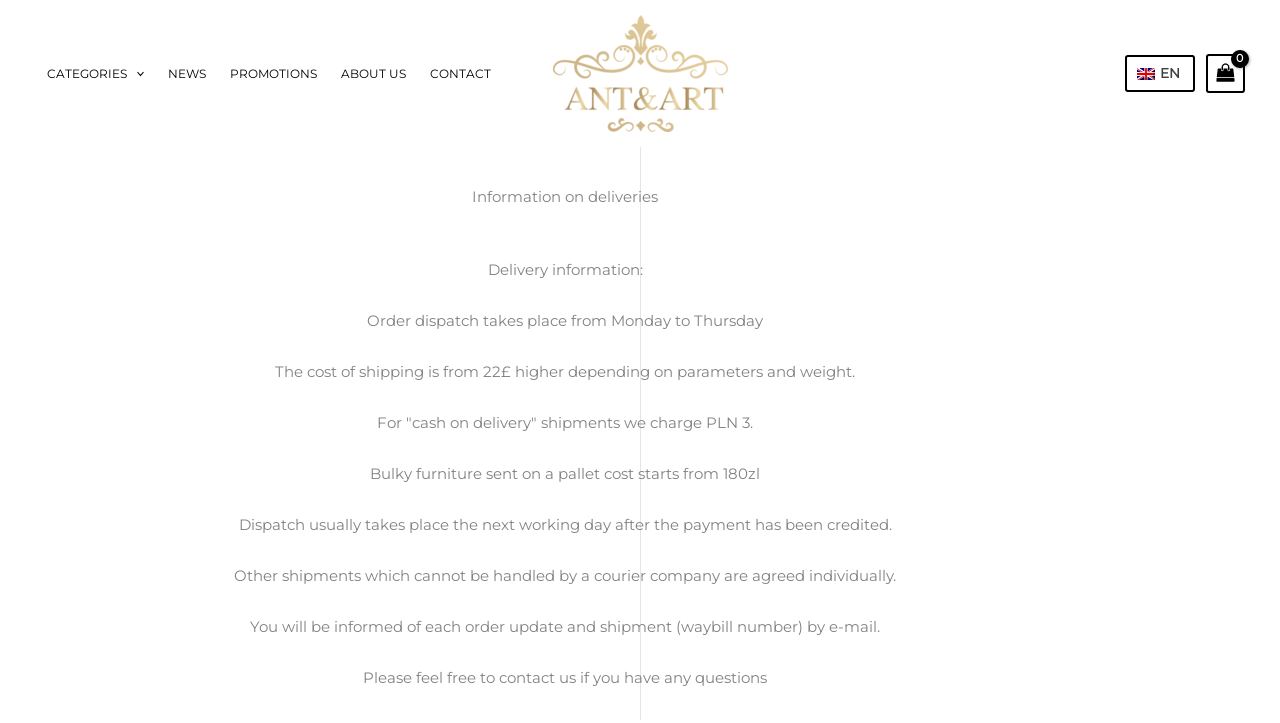

--- FILE ---
content_type: text/html; charset=UTF-8
request_url: https://antart.com.pl/wp-content/plugins/translatepress-multilingual/includes/trp-ajax.php
body_size: 90
content:
[{"type":"regular","group":"dynamicstrings","translationsArray":{"en_GB":{"translated":"Main menu toggle","status":"1","editedTranslation":"Main menu toggle"}},"original":"Main menu toggle"},{"type":"regular","group":"dynamicstrings","translationsArray":{"en_GB":{"translated":"View Shopping Cart, empty","status":"1","editedTranslation":"View Shopping Cart, empty"}},"original":"View Shopping Cart, empty"}]

--- FILE ---
content_type: text/html; charset=UTF-8
request_url: https://antart.com.pl/wp-content/plugins/translatepress-multilingual/includes/trp-ajax.php
body_size: 64
content:
[{"type":"regular","group":"dynamicstrings","translationsArray":{"en_GB":{"translated":"View Shopping Cart, empty","status":"1","editedTranslation":"View Shopping Cart, empty"}},"original":"View Shopping Cart, empty"}]

--- FILE ---
content_type: text/html; charset=UTF-8
request_url: https://antart.com.pl/wp-content/plugins/translatepress-multilingual/includes/trp-ajax.php
body_size: 64
content:
[{"type":"regular","group":"dynamicstrings","translationsArray":{"en_GB":{"translated":"View Shopping Cart, empty","status":"1","editedTranslation":"View Shopping Cart, empty"}},"original":"View Shopping Cart, empty"}]

--- FILE ---
content_type: text/css
request_url: https://antart.com.pl/wp-content/uploads/custom-css-js/11498.css?v=5399
body_size: 112
content:
/******* Do not edit this file *******
Simple Custom CSS and JS - by Silkypress.com
Saved: Jun 03 2023 | 20:58:09 */
.ml-hide-branding.ml-powered {
	display: none;
}

/* .ml-popup-content-4 h1 {
	font-family: 'Cormorant Garamond' !important;
} */

--- FILE ---
content_type: text/css
request_url: https://antart.com.pl/wp-content/uploads/custom-css-js/11492.css?v=4057
body_size: 274
content:
/******* Do not edit this file *******
Simple Custom CSS and JS - by Silkypress.com
Saved: Jun 02 2023 | 16:57:16 */
.dgwt-wcas-style-pirx .dgwt-wcas-sf-wrapp input[type=search].dgwt-wcas-search-input {
    padding: 13px 24px 13px 48px;
    line-height: 24px;
    font-size: 17px;
    border: 1px solid #000 !important;
    border-radius: 0px !important;
    height: auto;
    font-family: Roboto,sans-serif;
    background-color: #eee;
}

.dgwt-wcas-style-pirx .dgwt-wcas-sf-wrapp {
    background: #fff;
    padding: 10px;
    padding-right: 0;
    right: 5px;
    width: calc(100% + 20px);
}

.ast-logo-title-inline .site-logo-img {
    padding-right: 0;
}

--- FILE ---
content_type: text/css
request_url: https://antart.com.pl/wp-content/uploads/custom-css-js/11297.css?v=7320
body_size: 74
content:
/******* Do not edit this file *******
Simple Custom CSS and JS - by Silkypress.com
Saved: Jun 01 2023 | 14:35:53 */
.button.checkout.wc-forward.wp-element-button {
	display: none !important;
}

--- FILE ---
content_type: text/css
request_url: https://antart.com.pl/wp-content/uploads/custom-css-js/11295.css?v=1674
body_size: 75
content:
/******* Do not edit this file *******
Simple Custom CSS and JS - by Silkypress.com
Saved: Jun 01 2023 | 14:31:12 */
.elementor-column-gap-default > .elementor-column > .elementor-element-populated {
  padding: 10px;
  padding-left: 0px;
}

--- FILE ---
content_type: text/css
request_url: https://antart.com.pl/wp-content/uploads/custom-css-js/11190.css?v=3707
body_size: 84
content:
/******* Do not edit this file *******
Simple Custom CSS and JS - by Silkypress.com
Saved: May 29 2023 | 20:30:18 */
.woocommerce ul.products li.product .woocommerce-loop-product__title, .woocommerce-page ul.products li.product .woocommerce-loop-product__title {
	font-size: 1.25em;
}

--- FILE ---
content_type: text/css
request_url: https://antart.com.pl/wp-content/uploads/custom-css-js/11186.css?v=9309
body_size: 202
content:
/******* Do not edit this file *******
Simple Custom CSS and JS - by Silkypress.com
Saved: Jun 01 2023 | 11:37:46 */
#block-17 {
	display: none;
}

.woocommerce .astra-off-canvas-sidebar-wrapper .astra-off-canvas-sidebar .widget_price_filter .price_slider_amount .button {
background: #000;	
	color: #fff;
}

.woocommerce .astra-off-canvas-sidebar-wrapper .astra-off-canvas-sidebar .widget_price_filter .price_slider_amount .button:hover {
background: #fff;	
	color: #000;
}


.woocommerce .widget_price_filter .ui-slider .ui-slider-range, .woocommerce .widget_price_filter .ui-slider .ui-slider-handle {
    background-color: #db9662;
}


--- FILE ---
content_type: text/css
request_url: https://antart.com.pl/wp-content/uploads/custom-css-js/11179.css?v=5922
body_size: 531
content:
/******* Do not edit this file *******
Simple Custom CSS and JS - by Silkypress.com
Saved: May 29 2023 | 20:21:05 */
#trp-floater-ls.trp-top-right {
	transition: .2s;
	top: 55px;
	left: auto;
	right: 85px;
	width: 70px;
	border-radius: 3px;
	border: 2px solid black;
	box-shadow: none;
	position: absolute;
}

#trp-floater-ls.trp-floater-ls-codes #trp-floater-ls-current-language a, #trp-floater-ls.trp-floater-ls-codes #trp-floater-ls-language-list {
	margin-top: 0px;
}

.trp-floater-ls-disabled-language {
  margin-top: 0px;
}

/* list  */

.trp-language-switcher-container.trp-floater-ls-codes.trp-top-right .trp-language-wrap {
	padding: 0px !important;
}

#trp-floater-ls {
	height: auto !important;
}

.trp-language-wrap a:hover:nth-of-type(2){
	background: black !important;
	color: white !important;
}

#trp-floater-ls.trp-color-light {
	background: transparent;
}

@media (max-width: 545px) {
	#trp-floater-ls.trp-top-right {
		right: 70px;
	}
}

@media (max-width: 769px) {
	#trp-floater-ls.trp-top-right {
		right: 70px;
	}
}

#trp-floater-ls-current-language a, #trp-floater-ls-language-list a{
	padding: 4px 10px 4px 10px !important;
	font-weight: bold;
	font-size: 'Montserrat',sans-serif;
}


/* logo  mobile*/

@media (max-width: 544px){
	.site-logo-img {
		position: absolute;
		left: 20px;
	}
	
	.ast-below-header-bar.ast-below-header.site-below-header-wrap.site-header-focus-item.ast-builder-grid-row-layout-default.ast-builder-grid-row-tablet-layout-default.ast-builder-grid-row-mobile-layout-default {
		padding: 40px 20px;
	}
}

--- FILE ---
content_type: text/css
request_url: https://antart.com.pl/wp-content/uploads/custom-css-js/11169.css?v=7472
body_size: 135
content:
/******* Do not edit this file *******
Simple Custom CSS and JS - by Silkypress.com
Saved: May 25 2023 | 10:25:31 */
.woocommerce ul.products li.product .astra-shop-summary-wrap, .woocommerce-page ul.products li.product .astra-shop-summary-wrap {
	padding: 0 0;
}

.woocommerce div.product form.cart .button.single_add_to_cart_button {
    width: 53%;
}

--- FILE ---
content_type: text/css
request_url: https://antart.com.pl/wp-content/uploads/custom-css-js/11167.css?v=8594
body_size: 126
content:
/******* Do not edit this file *******
Simple Custom CSS and JS - by Silkypress.com
Saved: Jun 01 2023 | 14:14:45 */
.ast-separate-container{
	background-color: #fff;
}

/* EXTRAS */

.ast-single-product-extras .ast-heading {
	font-weight: 300;
	font-size: 13.5px;
}

--- FILE ---
content_type: text/css
request_url: https://antart.com.pl/wp-content/uploads/custom-css-js/11143.css?v=5224
body_size: 83
content:
/******* Do not edit this file *******
Simple Custom CSS and JS - by Silkypress.com
Saved: May 24 2023 | 22:31:48 */
/* Ukryj zdjecie przy nazwie */

.ast-wooaccount-user-wrapper img {
	display: none;
}

--- FILE ---
content_type: text/css
request_url: https://antart.com.pl/wp-content/uploads/custom-css-js/11074.css?v=930
body_size: 195
content:
/******* Do not edit this file *******
Simple Custom CSS and JS - by Silkypress.com
Saved: May 24 2023 | 21:42:42 */
div[data-id="4fdf2f75"] {
	display: none;
}

/* Sidebar */

.wc-block-product-categories-list--has-images .wc-block-product-categories-list-item {
    margin: 12px 0 12px 0px;
}
	
.wc-block-product-categories-list li {
    padding-left: 20px;
}

/* div.wp-block-woocommerce-product-categories {
	margin-left: -20px;
} */
	
	
.wc-block-product-categories-list--has-images .wc-block-product-categories-list-item__image {
	display: none;
}


--- FILE ---
content_type: text/javascript
request_url: https://antart.com.pl/wp-content/uploads/custom-css-js/11288.js?v=3550
body_size: 374
content:
/******* Do not edit this file *******
Simple Custom CSS and JS - by Silkypress.com
Saved: Jun 01 2023 | 14:23:40 */
// Pobierz element o klasie .ast-single-product-extras .ast-heading
const elements = document.querySelectorAll('.ast-single-product-extras .ast-heading');

// Przeiteruj przez znalezione elementy
elements.forEach(element => {
  // Sprawdź, czy tekst zawiera słowo "dziekujemy"
  if (element.textContent.includes('Dziękujemy')) {
    // Podziel tekst na części przed i po słowie "dziekujemy"
    const parts = element.textContent.split('Dziękujemy');
    
    // Utwórz nowy tekst z dodanym elementem <br>
    const newContent = `${parts[0]}<br><br>Dziękujemy${parts[1]}`;
    
    // Zaktualizuj zawartość elementu
    element.innerHTML = newContent;
  }
});

--- FILE ---
content_type: text/javascript
request_url: https://antart.com.pl/wp-content/uploads/custom-css-js/11499.js?v=9941
body_size: 202
content:
/******* Do not edit this file *******
Simple Custom CSS and JS - by Silkypress.com
Saved: Jun 03 2023 | 22:10:52 */
//   var hideBrandingElements = document.querySelectorAll('.ml-hide-branding.ml-powered');
//   for (var i = 0; i < hideBrandingElements.length; i++) {
//     hideBrandingElements[i].style.display = 'none !important';
//   }

//   var headingElement = document.querySelector('.ml-popup-content-4 h1');
//   headingElement.style.fontFamily = "Cormorant Garamond";

--- FILE ---
content_type: text/javascript
request_url: https://antart.com.pl/wp-content/uploads/custom-css-js/11497.js?v=7248
body_size: 388
content:
/******* Do not edit this file *******
Simple Custom CSS and JS - by Silkypress.com
Saved: Jun 03 2023 | 22:11:02 */
// if (document.getElementById('home')) {
//   var scriptElement = document.createElement('script');
//   scriptElement.innerHTML = `
//     (function(w,d,e,u,f,l,n){
//       w[f]=w[f]||function(){(w[f].q=w[f].q||[]).push(arguments);},
//       l=d.createElement(e),l.async=1,l.src=u,n=d.getElementsByTagName(e)[0],
//       n.parentNode.insertBefore(l,n);
//     })
//     (window,document,'script','https://assets.mailerlite.com/js/universal.js','ml');
//     ml('account', '463043');
//   `;
//   document.body.appendChild(scriptElement);
// }


// <!-- MailerLite Universal -->
// <script>
(function(w,d,e,u,f,l,n){w[f]=w[f]||function(){(w[f].q=w[f].q||[]).push(arguments);},l=d.createElement(e),l.async=1,l.src=u,
    n=d.getElementsByTagName(e)[0],n.parentNode.insertBefore(l,n);})
    (window,document,'script','https://assets.mailerlite.com/js/universal.js','ml');
    ml('account', '463043');
// </script>
// <!-- End MailerLite Universal -->